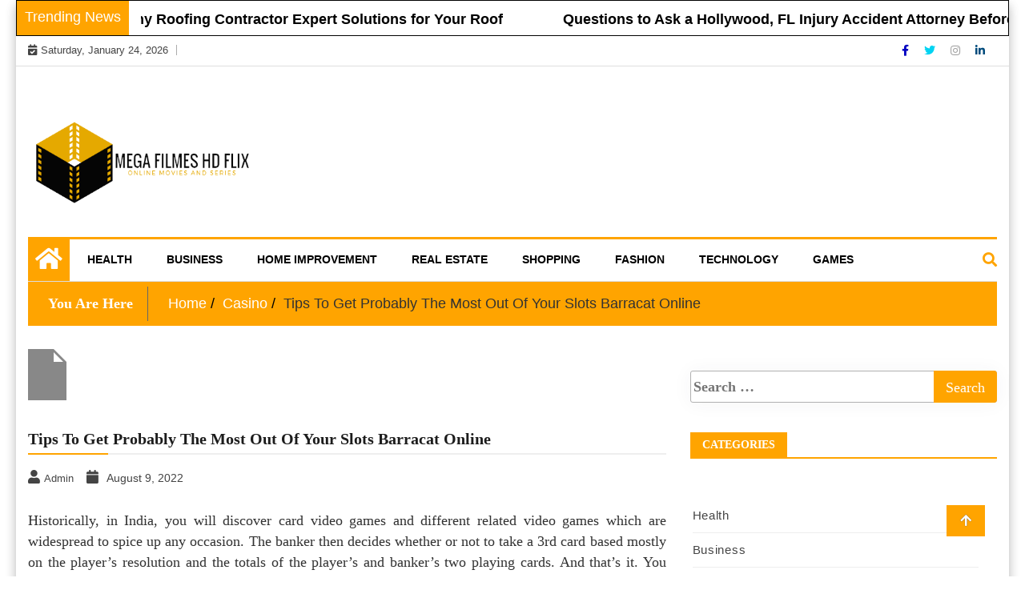

--- FILE ---
content_type: text/html; charset=UTF-8
request_url: https://megafilmeshdflix.net/tips-to-get-probably-the-most-out-of-your-slots-barracat-online/
body_size: 10372
content:
<!doctype html>
<html lang="en-US">
<head>
	<meta charset="UTF-8">
	<meta name="viewport" content="width=device-width, initial-scale=1">
	<link rel="profile" href="http://gmpg.org/xfn/11">

	<title>Tips To Get Probably The Most Out Of Your Slots Barracat Online &#8211; Mega Filmes HD Flix</title>
<meta name='robots' content='max-image-preview:large' />
<link rel="alternate" type="application/rss+xml" title="Mega Filmes HD Flix &raquo; Feed" href="https://megafilmeshdflix.net/feed/" />
<link rel="alternate" title="oEmbed (JSON)" type="application/json+oembed" href="https://megafilmeshdflix.net/wp-json/oembed/1.0/embed?url=https%3A%2F%2Fmegafilmeshdflix.net%2Ftips-to-get-probably-the-most-out-of-your-slots-barracat-online%2F" />
<link rel="alternate" title="oEmbed (XML)" type="text/xml+oembed" href="https://megafilmeshdflix.net/wp-json/oembed/1.0/embed?url=https%3A%2F%2Fmegafilmeshdflix.net%2Ftips-to-get-probably-the-most-out-of-your-slots-barracat-online%2F&#038;format=xml" />
<style id='wp-img-auto-sizes-contain-inline-css' type='text/css'>
img:is([sizes=auto i],[sizes^="auto," i]){contain-intrinsic-size:3000px 1500px}
/*# sourceURL=wp-img-auto-sizes-contain-inline-css */
</style>

<style id='wp-emoji-styles-inline-css' type='text/css'>

	img.wp-smiley, img.emoji {
		display: inline !important;
		border: none !important;
		box-shadow: none !important;
		height: 1em !important;
		width: 1em !important;
		margin: 0 0.07em !important;
		vertical-align: -0.1em !important;
		background: none !important;
		padding: 0 !important;
	}
/*# sourceURL=wp-emoji-styles-inline-css */
</style>
<link rel='stylesheet' id='wp-block-library-css' href='https://megafilmeshdflix.net/wp-includes/css/dist/block-library/style.min.css?ver=6.9' type='text/css' media='all' />
<style id='global-styles-inline-css' type='text/css'>
:root{--wp--preset--aspect-ratio--square: 1;--wp--preset--aspect-ratio--4-3: 4/3;--wp--preset--aspect-ratio--3-4: 3/4;--wp--preset--aspect-ratio--3-2: 3/2;--wp--preset--aspect-ratio--2-3: 2/3;--wp--preset--aspect-ratio--16-9: 16/9;--wp--preset--aspect-ratio--9-16: 9/16;--wp--preset--color--black: #000000;--wp--preset--color--cyan-bluish-gray: #abb8c3;--wp--preset--color--white: #ffffff;--wp--preset--color--pale-pink: #f78da7;--wp--preset--color--vivid-red: #cf2e2e;--wp--preset--color--luminous-vivid-orange: #ff6900;--wp--preset--color--luminous-vivid-amber: #fcb900;--wp--preset--color--light-green-cyan: #7bdcb5;--wp--preset--color--vivid-green-cyan: #00d084;--wp--preset--color--pale-cyan-blue: #8ed1fc;--wp--preset--color--vivid-cyan-blue: #0693e3;--wp--preset--color--vivid-purple: #9b51e0;--wp--preset--gradient--vivid-cyan-blue-to-vivid-purple: linear-gradient(135deg,rgb(6,147,227) 0%,rgb(155,81,224) 100%);--wp--preset--gradient--light-green-cyan-to-vivid-green-cyan: linear-gradient(135deg,rgb(122,220,180) 0%,rgb(0,208,130) 100%);--wp--preset--gradient--luminous-vivid-amber-to-luminous-vivid-orange: linear-gradient(135deg,rgb(252,185,0) 0%,rgb(255,105,0) 100%);--wp--preset--gradient--luminous-vivid-orange-to-vivid-red: linear-gradient(135deg,rgb(255,105,0) 0%,rgb(207,46,46) 100%);--wp--preset--gradient--very-light-gray-to-cyan-bluish-gray: linear-gradient(135deg,rgb(238,238,238) 0%,rgb(169,184,195) 100%);--wp--preset--gradient--cool-to-warm-spectrum: linear-gradient(135deg,rgb(74,234,220) 0%,rgb(151,120,209) 20%,rgb(207,42,186) 40%,rgb(238,44,130) 60%,rgb(251,105,98) 80%,rgb(254,248,76) 100%);--wp--preset--gradient--blush-light-purple: linear-gradient(135deg,rgb(255,206,236) 0%,rgb(152,150,240) 100%);--wp--preset--gradient--blush-bordeaux: linear-gradient(135deg,rgb(254,205,165) 0%,rgb(254,45,45) 50%,rgb(107,0,62) 100%);--wp--preset--gradient--luminous-dusk: linear-gradient(135deg,rgb(255,203,112) 0%,rgb(199,81,192) 50%,rgb(65,88,208) 100%);--wp--preset--gradient--pale-ocean: linear-gradient(135deg,rgb(255,245,203) 0%,rgb(182,227,212) 50%,rgb(51,167,181) 100%);--wp--preset--gradient--electric-grass: linear-gradient(135deg,rgb(202,248,128) 0%,rgb(113,206,126) 100%);--wp--preset--gradient--midnight: linear-gradient(135deg,rgb(2,3,129) 0%,rgb(40,116,252) 100%);--wp--preset--font-size--small: 13px;--wp--preset--font-size--medium: 20px;--wp--preset--font-size--large: 36px;--wp--preset--font-size--x-large: 42px;--wp--preset--spacing--20: 0.44rem;--wp--preset--spacing--30: 0.67rem;--wp--preset--spacing--40: 1rem;--wp--preset--spacing--50: 1.5rem;--wp--preset--spacing--60: 2.25rem;--wp--preset--spacing--70: 3.38rem;--wp--preset--spacing--80: 5.06rem;--wp--preset--shadow--natural: 6px 6px 9px rgba(0, 0, 0, 0.2);--wp--preset--shadow--deep: 12px 12px 50px rgba(0, 0, 0, 0.4);--wp--preset--shadow--sharp: 6px 6px 0px rgba(0, 0, 0, 0.2);--wp--preset--shadow--outlined: 6px 6px 0px -3px rgb(255, 255, 255), 6px 6px rgb(0, 0, 0);--wp--preset--shadow--crisp: 6px 6px 0px rgb(0, 0, 0);}:where(.is-layout-flex){gap: 0.5em;}:where(.is-layout-grid){gap: 0.5em;}body .is-layout-flex{display: flex;}.is-layout-flex{flex-wrap: wrap;align-items: center;}.is-layout-flex > :is(*, div){margin: 0;}body .is-layout-grid{display: grid;}.is-layout-grid > :is(*, div){margin: 0;}:where(.wp-block-columns.is-layout-flex){gap: 2em;}:where(.wp-block-columns.is-layout-grid){gap: 2em;}:where(.wp-block-post-template.is-layout-flex){gap: 1.25em;}:where(.wp-block-post-template.is-layout-grid){gap: 1.25em;}.has-black-color{color: var(--wp--preset--color--black) !important;}.has-cyan-bluish-gray-color{color: var(--wp--preset--color--cyan-bluish-gray) !important;}.has-white-color{color: var(--wp--preset--color--white) !important;}.has-pale-pink-color{color: var(--wp--preset--color--pale-pink) !important;}.has-vivid-red-color{color: var(--wp--preset--color--vivid-red) !important;}.has-luminous-vivid-orange-color{color: var(--wp--preset--color--luminous-vivid-orange) !important;}.has-luminous-vivid-amber-color{color: var(--wp--preset--color--luminous-vivid-amber) !important;}.has-light-green-cyan-color{color: var(--wp--preset--color--light-green-cyan) !important;}.has-vivid-green-cyan-color{color: var(--wp--preset--color--vivid-green-cyan) !important;}.has-pale-cyan-blue-color{color: var(--wp--preset--color--pale-cyan-blue) !important;}.has-vivid-cyan-blue-color{color: var(--wp--preset--color--vivid-cyan-blue) !important;}.has-vivid-purple-color{color: var(--wp--preset--color--vivid-purple) !important;}.has-black-background-color{background-color: var(--wp--preset--color--black) !important;}.has-cyan-bluish-gray-background-color{background-color: var(--wp--preset--color--cyan-bluish-gray) !important;}.has-white-background-color{background-color: var(--wp--preset--color--white) !important;}.has-pale-pink-background-color{background-color: var(--wp--preset--color--pale-pink) !important;}.has-vivid-red-background-color{background-color: var(--wp--preset--color--vivid-red) !important;}.has-luminous-vivid-orange-background-color{background-color: var(--wp--preset--color--luminous-vivid-orange) !important;}.has-luminous-vivid-amber-background-color{background-color: var(--wp--preset--color--luminous-vivid-amber) !important;}.has-light-green-cyan-background-color{background-color: var(--wp--preset--color--light-green-cyan) !important;}.has-vivid-green-cyan-background-color{background-color: var(--wp--preset--color--vivid-green-cyan) !important;}.has-pale-cyan-blue-background-color{background-color: var(--wp--preset--color--pale-cyan-blue) !important;}.has-vivid-cyan-blue-background-color{background-color: var(--wp--preset--color--vivid-cyan-blue) !important;}.has-vivid-purple-background-color{background-color: var(--wp--preset--color--vivid-purple) !important;}.has-black-border-color{border-color: var(--wp--preset--color--black) !important;}.has-cyan-bluish-gray-border-color{border-color: var(--wp--preset--color--cyan-bluish-gray) !important;}.has-white-border-color{border-color: var(--wp--preset--color--white) !important;}.has-pale-pink-border-color{border-color: var(--wp--preset--color--pale-pink) !important;}.has-vivid-red-border-color{border-color: var(--wp--preset--color--vivid-red) !important;}.has-luminous-vivid-orange-border-color{border-color: var(--wp--preset--color--luminous-vivid-orange) !important;}.has-luminous-vivid-amber-border-color{border-color: var(--wp--preset--color--luminous-vivid-amber) !important;}.has-light-green-cyan-border-color{border-color: var(--wp--preset--color--light-green-cyan) !important;}.has-vivid-green-cyan-border-color{border-color: var(--wp--preset--color--vivid-green-cyan) !important;}.has-pale-cyan-blue-border-color{border-color: var(--wp--preset--color--pale-cyan-blue) !important;}.has-vivid-cyan-blue-border-color{border-color: var(--wp--preset--color--vivid-cyan-blue) !important;}.has-vivid-purple-border-color{border-color: var(--wp--preset--color--vivid-purple) !important;}.has-vivid-cyan-blue-to-vivid-purple-gradient-background{background: var(--wp--preset--gradient--vivid-cyan-blue-to-vivid-purple) !important;}.has-light-green-cyan-to-vivid-green-cyan-gradient-background{background: var(--wp--preset--gradient--light-green-cyan-to-vivid-green-cyan) !important;}.has-luminous-vivid-amber-to-luminous-vivid-orange-gradient-background{background: var(--wp--preset--gradient--luminous-vivid-amber-to-luminous-vivid-orange) !important;}.has-luminous-vivid-orange-to-vivid-red-gradient-background{background: var(--wp--preset--gradient--luminous-vivid-orange-to-vivid-red) !important;}.has-very-light-gray-to-cyan-bluish-gray-gradient-background{background: var(--wp--preset--gradient--very-light-gray-to-cyan-bluish-gray) !important;}.has-cool-to-warm-spectrum-gradient-background{background: var(--wp--preset--gradient--cool-to-warm-spectrum) !important;}.has-blush-light-purple-gradient-background{background: var(--wp--preset--gradient--blush-light-purple) !important;}.has-blush-bordeaux-gradient-background{background: var(--wp--preset--gradient--blush-bordeaux) !important;}.has-luminous-dusk-gradient-background{background: var(--wp--preset--gradient--luminous-dusk) !important;}.has-pale-ocean-gradient-background{background: var(--wp--preset--gradient--pale-ocean) !important;}.has-electric-grass-gradient-background{background: var(--wp--preset--gradient--electric-grass) !important;}.has-midnight-gradient-background{background: var(--wp--preset--gradient--midnight) !important;}.has-small-font-size{font-size: var(--wp--preset--font-size--small) !important;}.has-medium-font-size{font-size: var(--wp--preset--font-size--medium) !important;}.has-large-font-size{font-size: var(--wp--preset--font-size--large) !important;}.has-x-large-font-size{font-size: var(--wp--preset--font-size--x-large) !important;}
/*# sourceURL=global-styles-inline-css */
</style>

<style id='classic-theme-styles-inline-css' type='text/css'>
/*! This file is auto-generated */
.wp-block-button__link{color:#fff;background-color:#32373c;border-radius:9999px;box-shadow:none;text-decoration:none;padding:calc(.667em + 2px) calc(1.333em + 2px);font-size:1.125em}.wp-block-file__button{background:#32373c;color:#fff;text-decoration:none}
/*# sourceURL=/wp-includes/css/classic-themes.min.css */
</style>
<link rel='stylesheet' id='special-news-style-css' href='https://megafilmeshdflix.net/wp-content/themes/ample-magazine/style.css?ver=0.2.7' type='text/css' media='all' />
<link rel='stylesheet' id='fontawesome-css' href='https://megafilmeshdflix.net/wp-content/themes/ample-magazine/assets/fontawesome/css/all.min.css?ver=6.9' type='text/css' media='all' />
<link rel='stylesheet' id='bootstrap-css' href='https://megafilmeshdflix.net/wp-content/themes/ample-magazine/assets/css/bootstrap.min.css?ver=6.9' type='text/css' media='all' />
<link rel='stylesheet' id='animate-css' href='https://megafilmeshdflix.net/wp-content/themes/ample-magazine/assets/css/animate.css?ver=6.9' type='text/css' media='all' />
<link rel='stylesheet' id='owl-carousel-css' href='https://megafilmeshdflix.net/wp-content/themes/ample-magazine/assets/css/owl.carousel.min.css?ver=6.9' type='text/css' media='all' />
<link rel='stylesheet' id='owl-theme-default-css' href='https://megafilmeshdflix.net/wp-content/themes/ample-magazine/assets/css/owl.theme.default.min.css?ver=6.9' type='text/css' media='all' />
<link rel='stylesheet' id='ample-magazine-blocks-css' href='https://megafilmeshdflix.net/wp-content/themes/ample-magazine/assets/css/blocks.min.css?ver=6.9' type='text/css' media='all' />
<link rel='stylesheet' id='acme-marquee-css' href='https://megafilmeshdflix.net/wp-content/themes/ample-magazine/assets/css/acme-marquee.css?ver=6.9' type='text/css' media='all' />
<link rel='stylesheet' id='slick-css' href='https://megafilmeshdflix.net/wp-content/themes/ample-magazine/assets/slick/slick.css?ver=6.9' type='text/css' media='all' />
<link rel='stylesheet' id='slick-theme-css' href='https://megafilmeshdflix.net/wp-content/themes/ample-magazine/assets/slick/slick-theme.css?ver=6.9' type='text/css' media='all' />
<link rel='stylesheet' id='ample-magazine-style-css' href='https://megafilmeshdflix.net/wp-content/themes/special-news/style.css?ver=6.9' type='text/css' media='all' />
<style id='ample-magazine-style-inline-css' type='text/css'>
.breaking-bar{
         background-color: #000;}
    .footer{
         background-color: #444;}
    .top-menu li a:hover, a.continue-link, .ample-block-style .post-title a:hover, .nav-links a, a#search{
    
           color: #ffa400!important;}
    ul.navbar-nav >li:hover>a:before, ul.navbar-nav >li.active>a:before, .head-title, .head-title > span, .color-orange a.post-cat, .color-blue .head-title > span, .color-blue a.post-cat, nav.breadcrumb-trail.breadcrumbs {
         border-color: #ffa400!important;}
    .head-title > span:after{
         border-color: #ffa400 rgba(0, 0, 0, 0) rgba(0, 0, 0, 0) rgba(0, 0, 0, 0)!important;}
    .next-page .navigation li.active a,.next-page .navigation li a:hover
    
 {
    
           background-color: #ffa400;}
           
    .head-title,li.current-menu-item > a
    
   {
    
           border-bottom: 2px solid#ffa400!important;}
           
    .main-menu >.container > .row
    
   {
    
          border-top:  3px solid#ffa400!important;}
           
     
    
     {

       border-top:  5px solid#ffa400!important;}
           
     .tagname:after,h3.breaking-title:after
    
     {

       border-left-color:  #ffa400!important;}
           
    .acme-news-ticker-label, div#cwp-breadcrumbs :before, span.page-numbers.current,.tagname, .ample-post-format, .owl-carousel.owl-theme.breaking-slide .owl-nav > div, .breaking-title,  a.scrollup,  .nav>li>a:focus,.nav>li>a:hover,  .owl-theme.owl-carousel .owl-dots .owl-dot.active span, li.home-buttom.navbar-nav, .simple-marquee-container .marquee-sibling, .main-slider.owl-theme .owl-nav > div:hover, .color-red .owl-carousel.owl-theme .owl-nav > div:hover,.navbar-toggle, .comment-form .submit, h2.entry-title:before, .trending-title,.owl-carousel.owl-theme.trending-slide .owl-nav > div,  input.search-submit, .head-title > span, .color-orange a.post-cat, .color-blue .head-title > span, .color-blue a.post-cat, nav.breadcrumb-trail.breadcrumbs{
           background: #ffa400!important;}
           
    .copyright {
           background: #000;}
           
    
/*# sourceURL=ample-magazine-style-inline-css */
</style>
<link rel='stylesheet' id='ample-magazine-media-responsive-css' href='https://megafilmeshdflix.net/wp-content/themes/ample-magazine/assets/css/media-responsive.css?ver=6.9' type='text/css' media='all' />
<script type="text/javascript" src="https://megafilmeshdflix.net/wp-includes/js/jquery/jquery.min.js?ver=3.7.1" id="jquery-core-js"></script>
<script type="text/javascript" src="https://megafilmeshdflix.net/wp-includes/js/jquery/jquery-migrate.min.js?ver=3.4.1" id="jquery-migrate-js"></script>
<script type="text/javascript" src="https://megafilmeshdflix.net/wp-content/themes/ample-magazine/assets/js/marquee.js?ver=4.5.0" id="marquee-js"></script>
<script type="text/javascript" src="https://megafilmeshdflix.net/wp-content/themes/ample-magazine/assets/js/theia-sticky-sidebar.js?ver=4.5.0" id="theia-sticky-sidebar-js"></script>
<link rel="https://api.w.org/" href="https://megafilmeshdflix.net/wp-json/" /><link rel="alternate" title="JSON" type="application/json" href="https://megafilmeshdflix.net/wp-json/wp/v2/posts/505" /><link rel="EditURI" type="application/rsd+xml" title="RSD" href="https://megafilmeshdflix.net/xmlrpc.php?rsd" />
<meta name="generator" content="WordPress 6.9" />
<link rel="canonical" href="https://megafilmeshdflix.net/tips-to-get-probably-the-most-out-of-your-slots-barracat-online/" />
<link rel='shortlink' href='https://megafilmeshdflix.net/?p=505' />
		<style type="text/css">
						.site-title,
			.site-description {
				position: absolute;
				clip: rect(1px, 1px, 1px, 1px);
			}
					</style>
		<link rel="icon" href="https://megafilmeshdflix.net/wp-content/uploads/2023/05/cropped-movie-removebg-preview-32x32.png" sizes="32x32" />
<link rel="icon" href="https://megafilmeshdflix.net/wp-content/uploads/2023/05/cropped-movie-removebg-preview-192x192.png" sizes="192x192" />
<link rel="apple-touch-icon" href="https://megafilmeshdflix.net/wp-content/uploads/2023/05/cropped-movie-removebg-preview-180x180.png" />
<meta name="msapplication-TileImage" content="https://megafilmeshdflix.net/wp-content/uploads/2023/05/cropped-movie-removebg-preview-270x270.png" />
		<style type="text/css" id="wp-custom-css">
			.site-info{display:none}
		</style>
		</head>

<body class="wp-singular post-template-default single single-post postid-505 single-format-standard wp-custom-logo wp-theme-ample-magazine wp-child-theme-special-news at-sticky-sidebar right-sidebar"itemscope itemtype="http://schema.org/WebPage" >
    <div class="box">
    <div class="wraper">

<div id="page" class="site">

    <a class="skip-link screen-reader-text" href="#content">Skip to content</a>
    <a href="#" class="scrollup"><i class="fa fa-arrow-up" aria-hidden="true"></i></a>
<div class="wraper">

    
                     <div class="acme-news-ticker">

        <div class="acme-news-ticker-label">   Trending News</div>

        <div class="acme-news-ticker-box">

            <ul class="my-news-ticker">
              

                <li>


                                              <div class="ample-magazine-ticker-item">
                                                <div class="ample-magazine-ticker-link" ><span class="ticker-image rounded-circle" style="background-image: url(https://megafilmeshdflix.net/wp-content/uploads/2025/03/20-61.jpg );"></span>
                                                <span class="news-ticker-title"> <a href="https://megafilmeshdflix.net/murphy-roofing-contractor-expert-solutions-for-your-roof/">Murphy Roofing Contractor Expert Solutions for Your Roof</a></span></div
                                                </div>
                </li>

               

                <li>


                                              <div class="ample-magazine-ticker-item">
                                                <div class="ample-magazine-ticker-link" ><span class="ticker-image rounded-circle" style="background-image: url( );"></span>
                                                <span class="news-ticker-title"> <a href="https://megafilmeshdflix.net/questions-to-ask-a-hollywood-fl-injury-accident-attorney-before-hiring/">Questions to Ask a Hollywood, FL Injury Accident Attorney Before Hiring</a></span></div
                                                </div>
                </li>

               

                <li>


                                              <div class="ample-magazine-ticker-item">
                                                <div class="ample-magazine-ticker-link" ><span class="ticker-image rounded-circle" style="background-image: url(https://megafilmeshdflix.net/wp-content/uploads/2024/11/istockphoto-1226341299-612x612-3.jpg );"></span>
                                                <span class="news-ticker-title"> <a href="https://megafilmeshdflix.net/winning-streaks-begin-with-winbuzz-slot-machines/">Winning Streaks Begin with Winbuzz Slot Machines</a></span></div
                                                </div>
                </li>

               

                <li>


                                              <div class="ample-magazine-ticker-item">
                                                <div class="ample-magazine-ticker-link" ><span class="ticker-image rounded-circle" style="background-image: url(https://megafilmeshdflix.net/wp-content/uploads/2024/11/istockphoto-2158444883-640x640-3.jpg );"></span>
                                                <span class="news-ticker-title"> <a href="https://megafilmeshdflix.net/tips-for-high-stakes-success-using-yolo247-features/">Tips for High-Stakes Success Using Yolo247 Features</a></span></div
                                                </div>
                </li>

               

                <li>


                                              <div class="ample-magazine-ticker-item">
                                                <div class="ample-magazine-ticker-link" ><span class="ticker-image rounded-circle" style="background-image: url(https://megafilmeshdflix.net/wp-content/uploads/2024/11/istockphoto-1945088475-640x640-3.jpg );"></span>
                                                <span class="news-ticker-title"> <a href="https://megafilmeshdflix.net/strategies-to-master-fastwin-casino-games/">Strategies to Master Fastwin Casino Games</a></span></div
                                                </div>
                </li>

               
            </ul>

        </div>


    </div>











	                     <div class="ample-40"></div>




                
<div class="header-background">

    <div id="header-bar" class="header-bar">
        <div class="container">

            <div class="row">
                <div class="col-md-8 col-sm-8 col-xs-12">
                    <div class="current-date">
                        <i class="fa fa-calendar-check-o"></i>Saturday, January 24, 2026                    </div>

	                    
                </div><!--/ Top bar left end -->
<div class="col-md-4 col-sm-4 col-xs-12 top-social text-right">
                    <ul class="menu-design">
                        <li>
                                                        <a target="_blank" class='fb' title="Facebook" href="#">
                                <span class="social-icon"><i class="fab fa-facebook-f"></i></span>
                            </a>
                                    <a target="_blank" class='tw' title="Twitter" href="#">
                                <span class="social-icon"><i class="fab fa-twitter"></i></span>
                            </a>
                                <a target="_blank" class="goggle" title="Instagram" href="#">
                                <span class="social-icon"><i class="fab fa-instagram"></i></span>
                            </a>
            <a target="_blank" class='linkdin' title="Linkedin" href="#">
                                <span class="social-icon"><i class="fab fa-linkedin-in"></i></span>
                            </a>

                            
                        </li>
                    </ul><!-- Ul end -->
        

</div><!--/ Top social col end -->
            </div><!--/ Content row end -->
        </div><!--/ Container end -->
    </div><!--/ Topbar end -->

    <!-- Header start -->
    <header id="header" class="header"  style="background-image: url();">
        <div class="container">
            <div class="row">
                <div class="col-xs-12 col-sm-3 col-md-3">

                    <div class="site-branding">
                                                    <a class="navbar-brand" href="https://megafilmeshdflix.net/">
                                <a href="https://megafilmeshdflix.net/" class="custom-logo-link" rel="home"><img width="406" height="193" src="https://megafilmeshdflix.net/wp-content/uploads/2023/05/movie-removebg-preview.png" class="custom-logo" alt="Mega Filmes HD Flix" decoding="async" fetchpriority="high" srcset="https://megafilmeshdflix.net/wp-content/uploads/2023/05/movie-removebg-preview.png 406w, https://megafilmeshdflix.net/wp-content/uploads/2023/05/movie-removebg-preview-300x143.png 300w, https://megafilmeshdflix.net/wp-content/uploads/2023/05/movie-removebg-preview-233x111.png 233w, https://megafilmeshdflix.net/wp-content/uploads/2023/05/movie-removebg-preview-230x109.png 230w, https://megafilmeshdflix.net/wp-content/uploads/2023/05/movie-removebg-preview-360x171.png 360w, https://megafilmeshdflix.net/wp-content/uploads/2023/05/movie-removebg-preview-100x48.png 100w" sizes="(max-width: 406px) 100vw, 406px" /></a>                            </a>
                                                    <h1 class="site-title">
                                <a href="https://megafilmeshdflix.net/" rel="home">Mega Filmes HD Flix</a>
                            </h1>
                                                        <p class="site-description">Online Movies and Series</p>
                                                </div><!-- .site-branding -->

                </div><!-- logo col end -->

                <div class="col-xs-12 col-sm-9 col-md-9 header-right">
                    <div class="ad-banner pull-right">
                                            </div>
                </div><!-- header right end -->
            </div><!-- Row end -->
        </div><!-- Logo and banner area end -->
    </header><!--/ Header end -->
    <div id="menu-primary" class="main-menu clearfix">
        <div class="container">
            <div class="row">
                <nav class="site-navigation navigation">
                    <div class="site-nav-inner pull-left">
                        <button type="button" class="navbar-toggle" data-toggle="collapse" data-target=".navbar-collapse">
                            <span class="sr-only">Toggle navigation</span>
                            <i class="fas fa-align-justify"></i>
                        </button>

                        <div class="collapse navbar-collapse navbar-responsive-collapse" itemtype="https://schema.org/SiteNavigationElement" itemscope="itemscope">
                            <li class="home-buttom navbar-nav"><a href="https://megafilmeshdflix.net/">
                                    <i class="fa fa-home"></i> </a></li>
	                        <ul id="menu-primary" class="nav navbar-nav"><li id="menu-item-251" class="menu-item menu-item-type-taxonomy menu-item-object-category first-menu menu-item-251"><a href="https://megafilmeshdflix.net/category/health/">Health</a></li>
<li id="menu-item-252" class="menu-item menu-item-type-taxonomy menu-item-object-category menu-item-252"><a href="https://megafilmeshdflix.net/category/business/">Business</a></li>
<li id="menu-item-253" class="menu-item menu-item-type-taxonomy menu-item-object-category menu-item-253"><a href="https://megafilmeshdflix.net/category/home-improvement/">Home Improvement</a></li>
<li id="menu-item-254" class="menu-item menu-item-type-taxonomy menu-item-object-category menu-item-254"><a href="https://megafilmeshdflix.net/category/real-estate/">Real Estate</a></li>
<li id="menu-item-255" class="menu-item menu-item-type-taxonomy menu-item-object-category menu-item-255"><a href="https://megafilmeshdflix.net/category/shopping/">Shopping</a></li>
<li id="menu-item-256" class="menu-item menu-item-type-taxonomy menu-item-object-category menu-item-256"><a href="https://megafilmeshdflix.net/category/fashion/">Fashion</a></li>
<li id="menu-item-257" class="menu-item menu-item-type-taxonomy menu-item-object-category menu-item-257"><a href="https://megafilmeshdflix.net/category/technology/">Technology</a></li>
<li id="menu-item-258" class="menu-item menu-item-type-taxonomy menu-item-object-category last-menu menu-item-258"><a href="https://megafilmeshdflix.net/category/games/">Games</a></li>
</ul>
                        </div><!--/ Collapse end -->

                    </div><!-- Site Navbar inner end -->
                </nav><!--/ Navigation end -->

                <div class="nav-search">
                    <a href="#" id="search"><i class="fa fa-search"></i></a>
                </div><!-- Search end -->

                <div class="search-block" style="display: none;">
                    <form role="search" method="get" class="search-form" action="https://megafilmeshdflix.net/">
				<label>
					<span class="screen-reader-text">Search for:</span>
					<input type="search" class="search-field" placeholder="Search &hellip;" value="" name="s" />
				</label>
				<input type="submit" class="search-submit" value="Search" />
			</form>                    <a href="#" class="search-close">&times;</a>
                </div><!-- Site search end -->

            </div><!--/ Row end -->
        </div><!--/ Container end -->

    </div><!-- Menu wrapper end -->

               </div>
            





		<div class="page-title">
			<div class="container">


						<div class="bread">
						     <nav role="navigation" aria-label="Breadcrumbs" class="breadcrumb-trail breadcrumbs" itemprop="breadcrumb"><h2 class="trail-browse">You Are Here</h2><ul class="trail-items" itemscope itemtype="http://schema.org/BreadcrumbList"><meta name="numberOfItems" content="3" /><meta name="itemListOrder" content="Ascending" /><li itemprop="itemListElement" itemscope itemtype="http://schema.org/ListItem" class="trail-item trail-begin"><a href="https://megafilmeshdflix.net/" rel="home" itemprop="item"><span itemprop="name">Home</span></a><meta itemprop="position" content="1" /></li><li itemprop="itemListElement" itemscope itemtype="http://schema.org/ListItem" class="trail-item"><a href="https://megafilmeshdflix.net/category/casino/" itemprop="item"><span itemprop="name">Casino</span></a><meta itemprop="position" content="2" /></li><li itemprop="itemListElement" itemscope itemtype="http://schema.org/ListItem" class="trail-item trail-end"><span itemprop="item"><span itemprop="name">Tips To Get Probably The Most Out Of Your Slots Barracat Online</span></span><meta itemprop="position" content="3" /></li></ul></nav>						</div>


			</div><!-- Container end -->
		</div><!-- Page title end -->
<div id="content">
		<section class="block-wrapper">
			<div class="container">
				<div class="row">
					
					<div id="primary" class="col-lg-8 col-md-12">

						<main id="main" class="site-main">


							
<article id="post-505" class="post-505 post type-post status-publish format-standard has-post-thumbnail hentry category-casino tag-slot">





    <div class="single-post">
                <div class="post-media post-featured-image">
                            <a href="https://megafilmeshdflix.net/tips-to-get-probably-the-most-out-of-your-slots-barracat-online/"><img class="img-responsive" src="https://megafilmeshdflix.net/wp-includes/images/media/default.svg" alt="Tips To Get Probably The Most Out Of Your Slots Barracat Online"/></a>

                    </div>
        
        <div class="post-title-area">

            <h2 class="post-title">
                <h2 class="entry-title">Tips To Get Probably The Most Out Of Your Slots Barracat Online</h2>            </h2>
            <div class="post-meta">
                                <div class="entry-meta">
                    <span class="byline"> <span class="author vcard no-avatar"><a class="url fn n" href="https://megafilmeshdflix.net/author/admin/"><i class="fa fa-user"></i><span class='author-name'>admin</span></a></span></span><span class="posted-on"><a href="https://megafilmeshdflix.net/tips-to-get-probably-the-most-out-of-your-slots-barracat-online/" rel="bookmark"><i class="fa fa-calendar" aria-hidden="true"></i>
<time class="entry-date published updated" datetime="2022-08-09T09:33:06+00:00">August 9, 2022</time></a></span>                </div><!-- .entry-meta -->
                            </div>
        </div><!-- Post title end -->

        <div class="ample-content-area">
            <div class="entry-content">
                <p style="text-align: justify;">Historically, in India, you will discover card video games and different related video games which are widespread to spice up any occasion. The banker then decides whether or not to take a 3rd card based mostly on the player&#8217;s resolution and the totals of the player&#8217;s and banker&#8217;s two playing cards. And that&#8217;s it. You place your chips within the required section, and the vendor performs out the hand for you. Observe us on Twitter and get free chips! Some casinos even modify a few free video games or free spins to encourage gamers to play paid variations later. For those who signal up for Crimson Canine On line casino and enter the bonus code NEWBANDITS, you&#8217;ll be able to declare a 200% online casino welcome bonus that additionally rewards you with forty free spins.</p>
<p style="text-align: justify;">For people who choose they will obtain the online casino software program onto their mobiles to start out enjoying. We&#8217;re additionally offering you intricate details about the various methods and betting techniques you should utilize to hone your abilities. Paroli can also be one of the crucial and most popular betting programs accessible for Baccarat. Baccarat is well-known for its low home edge. The home edge is about identical in each video game, whereas in blackjack, you must work for that home edge by studying primary techniques and making the right calls. Not having to work out what to do subsequent means you don&#8217;t should work in your cash, do you have to make revenue.</p>
<p style="text-align: justify;">Due to bans, land-based did mostly halls not work. The place I discover is one of the best baccarat online casinos. To excite gamers much more, there are variations of Dwell Baccarat that may be performed with actual sellers in actual time. As a substitute, all the time, guess on the participant or the banker, the place the percentages are 1.17% and 1.36% in opposition to you, respectively. In baccarat, you merely determine when to guess on the participant, the banker, or a tie. To reduce your threat in baccarat, keep away from betting on a tie. The French king, Louis XIV, banned all sorts of playing video games, and in some way, Baccarat survived. Though the game&#8217;s origin is unsure, the primary written descriptions of it date from the nineteenth century, when it was <a href='https://tbs.itera.ac.id/.well-known/'><strong>situs slot gacor</strong></a> notably fashionable amongst the French aristocracy.</p>
            </div><!-- Share items end -->

            <span class="cat-links"><a class="at-cat-name-6" href="https://megafilmeshdflix.net/category/casino/"  rel="category tag">Casino</a> 
        </div><!-- ample-content end -->
    </div><!-- Single post end -->
    

</article><!-- #post-505 -->





	<nav class="navigation post-navigation" aria-label="Posts">
		<h2 class="screen-reader-text">Post navigation</h2>
		<div class="nav-links"><div class="nav-previous"><a href="https://megafilmeshdflix.net/life-saving-tips-on-online-casino/" rel="prev">Life-Saving Tips on Online Casino</a></div><div class="nav-next"><a href="https://megafilmeshdflix.net/the-brand-new-angle-on-online-casino-launched/" rel="next">The Brand New Angle On Online Casino Launched</a></div></div>
	</nav>
						</main><!-- #main -->

					</div><!-- Content Col end -->

					<div id="secondary" class="col-lg-4 col-md-12">
						<div class="sidebar sidebar-right">
                            
<aside id="secondary" class="widget-area">
	<section id="search-2" class="widget widget_search"><form role="search" method="get" class="search-form" action="https://megafilmeshdflix.net/">
				<label>
					<span class="screen-reader-text">Search for:</span>
					<input type="search" class="search-field" placeholder="Search &hellip;" value="" name="s" />
				</label>
				<input type="submit" class="search-submit" value="Search" />
			</form></section><section id="nav_menu-2" class="widget widget_nav_menu"><h3 class="head-title"><span>Categories</span></h3><div class="menu-primary-container"><ul id="menu-primary-1" class="menu"><li class="menu-item menu-item-type-taxonomy menu-item-object-category first-menu menu-item-251"><a href="https://megafilmeshdflix.net/category/health/">Health</a></li>
<li class="menu-item menu-item-type-taxonomy menu-item-object-category menu-item-252"><a href="https://megafilmeshdflix.net/category/business/">Business</a></li>
<li class="menu-item menu-item-type-taxonomy menu-item-object-category menu-item-253"><a href="https://megafilmeshdflix.net/category/home-improvement/">Home Improvement</a></li>
<li class="menu-item menu-item-type-taxonomy menu-item-object-category menu-item-254"><a href="https://megafilmeshdflix.net/category/real-estate/">Real Estate</a></li>
<li class="menu-item menu-item-type-taxonomy menu-item-object-category menu-item-255"><a href="https://megafilmeshdflix.net/category/shopping/">Shopping</a></li>
<li class="menu-item menu-item-type-taxonomy menu-item-object-category menu-item-256"><a href="https://megafilmeshdflix.net/category/fashion/">Fashion</a></li>
<li class="menu-item menu-item-type-taxonomy menu-item-object-category menu-item-257"><a href="https://megafilmeshdflix.net/category/technology/">Technology</a></li>
<li class="menu-item menu-item-type-taxonomy menu-item-object-category last-menu menu-item-258"><a href="https://megafilmeshdflix.net/category/games/">Games</a></li>
</ul></div></section>
		<section id="recent-posts-2" class="widget widget_recent_entries">
		<h3 class="head-title"><span>Recent Posts</span></h3>
		<ul>
											<li>
					<a href="https://megafilmeshdflix.net/the-roottrees-are-dead-merch-your-ultimate-guide-to-authentic-products/">The Roottrees Are Dead Merch: Your Ultimate Guide to Authentic Products</a>
									</li>
											<li>
					<a href="https://megafilmeshdflix.net/discovering-the-allure-of-in-stars-and-time-official-shop-a-must-read/">Discovering the Allure of In Stars And Time Official Shop: A Must-Read</a>
									</li>
											<li>
					<a href="https://megafilmeshdflix.net/trusted-reddit-upvote-platform-upvote-sh/">Trusted Reddit Upvote Platform Upvote.sh</a>
									</li>
											<li>
					<a href="https://megafilmeshdflix.net/exclusive-insights-the-story-behind-mixwells-official-store/">Exclusive Insights: The Story Behind Mixwell&#8217;s Official Store</a>
									</li>
											<li>
					<a href="https://megafilmeshdflix.net/unveiling-the-story-behind-jessie-murph-merchandise/">Unveiling the Story Behind Jessie Murph Merchandise</a>
									</li>
					</ul>

		</section></aside><!-- #secondary -->

						</div><!-- Sidebar right end -->
					</div><!-- Sidebar Col end -->

				</div><!-- Row end -->
			</div><!-- Container end -->
		</section><!-- First block end -->
	</div>







<div class="copyright">
	<div class="container">
		<div class="row">

			<div class="col-sm-12 col-md-6">
				<div class="copyright-info">
					<div class="site-info">
												<p> |
							<a href="https://www.amplethemes.com/"
							> Design &amp; develop by AmpleThemes </a>	</p>

					</div><!-- .site-info -->

				</div>
			</div>

			<div class="col-sm-12 col-md-6">
				<div class="footer-menu">

					
				</div>
			</div>
		</div><!-- Row end -->



	</div><!-- Container end -->
</div><!-- Copyright end -->

</div>

</div>
</div>
<script type="speculationrules">
{"prefetch":[{"source":"document","where":{"and":[{"href_matches":"/*"},{"not":{"href_matches":["/wp-*.php","/wp-admin/*","/wp-content/uploads/*","/wp-content/*","/wp-content/plugins/*","/wp-content/themes/special-news/*","/wp-content/themes/ample-magazine/*","/*\\?(.+)"]}},{"not":{"selector_matches":"a[rel~=\"nofollow\"]"}},{"not":{"selector_matches":".no-prefetch, .no-prefetch a"}}]},"eagerness":"conservative"}]}
</script>
<script type="text/javascript" src="https://megafilmeshdflix.net/wp-content/themes/ample-magazine/assets/js/acmeticker.min.js?ver=20151215" id="acmeticker-js"></script>
<script type="text/javascript" src="https://megafilmeshdflix.net/wp-content/themes/ample-magazine/assets/slick/slick.min.js?ver=20151215" id="silck-js"></script>
<script type="text/javascript" src="https://megafilmeshdflix.net/wp-content/themes/ample-magazine/assets/js/bootstrap.min.js?ver=20151215" id="bootstrap-js"></script>
<script type="text/javascript" src="https://megafilmeshdflix.net/wp-content/themes/ample-magazine/assets/js/owl.carousel.min.js?ver=20151215" id="owl-carousel-js"></script>
<script type="text/javascript" src="https://megafilmeshdflix.net/wp-content/themes/ample-magazine/assets/js/custom.js?ver=20151215" id="ample-magazine-custom-js"></script>
<script type="text/javascript" src="https://megafilmeshdflix.net/wp-content/themes/ample-magazine/js/navigation.js?ver=20151215" id="ample-magazine-navigation-js"></script>
<script type="text/javascript" src="https://megafilmeshdflix.net/wp-content/themes/ample-magazine/js/skip-link-focus-fix.js?ver=20151215" id="ample-magazine-skip-link-focus-fix-js"></script>
<script id="wp-emoji-settings" type="application/json">
{"baseUrl":"https://s.w.org/images/core/emoji/17.0.2/72x72/","ext":".png","svgUrl":"https://s.w.org/images/core/emoji/17.0.2/svg/","svgExt":".svg","source":{"concatemoji":"https://megafilmeshdflix.net/wp-includes/js/wp-emoji-release.min.js?ver=6.9"}}
</script>
<script type="module">
/* <![CDATA[ */
/*! This file is auto-generated */
const a=JSON.parse(document.getElementById("wp-emoji-settings").textContent),o=(window._wpemojiSettings=a,"wpEmojiSettingsSupports"),s=["flag","emoji"];function i(e){try{var t={supportTests:e,timestamp:(new Date).valueOf()};sessionStorage.setItem(o,JSON.stringify(t))}catch(e){}}function c(e,t,n){e.clearRect(0,0,e.canvas.width,e.canvas.height),e.fillText(t,0,0);t=new Uint32Array(e.getImageData(0,0,e.canvas.width,e.canvas.height).data);e.clearRect(0,0,e.canvas.width,e.canvas.height),e.fillText(n,0,0);const a=new Uint32Array(e.getImageData(0,0,e.canvas.width,e.canvas.height).data);return t.every((e,t)=>e===a[t])}function p(e,t){e.clearRect(0,0,e.canvas.width,e.canvas.height),e.fillText(t,0,0);var n=e.getImageData(16,16,1,1);for(let e=0;e<n.data.length;e++)if(0!==n.data[e])return!1;return!0}function u(e,t,n,a){switch(t){case"flag":return n(e,"\ud83c\udff3\ufe0f\u200d\u26a7\ufe0f","\ud83c\udff3\ufe0f\u200b\u26a7\ufe0f")?!1:!n(e,"\ud83c\udde8\ud83c\uddf6","\ud83c\udde8\u200b\ud83c\uddf6")&&!n(e,"\ud83c\udff4\udb40\udc67\udb40\udc62\udb40\udc65\udb40\udc6e\udb40\udc67\udb40\udc7f","\ud83c\udff4\u200b\udb40\udc67\u200b\udb40\udc62\u200b\udb40\udc65\u200b\udb40\udc6e\u200b\udb40\udc67\u200b\udb40\udc7f");case"emoji":return!a(e,"\ud83e\u1fac8")}return!1}function f(e,t,n,a){let r;const o=(r="undefined"!=typeof WorkerGlobalScope&&self instanceof WorkerGlobalScope?new OffscreenCanvas(300,150):document.createElement("canvas")).getContext("2d",{willReadFrequently:!0}),s=(o.textBaseline="top",o.font="600 32px Arial",{});return e.forEach(e=>{s[e]=t(o,e,n,a)}),s}function r(e){var t=document.createElement("script");t.src=e,t.defer=!0,document.head.appendChild(t)}a.supports={everything:!0,everythingExceptFlag:!0},new Promise(t=>{let n=function(){try{var e=JSON.parse(sessionStorage.getItem(o));if("object"==typeof e&&"number"==typeof e.timestamp&&(new Date).valueOf()<e.timestamp+604800&&"object"==typeof e.supportTests)return e.supportTests}catch(e){}return null}();if(!n){if("undefined"!=typeof Worker&&"undefined"!=typeof OffscreenCanvas&&"undefined"!=typeof URL&&URL.createObjectURL&&"undefined"!=typeof Blob)try{var e="postMessage("+f.toString()+"("+[JSON.stringify(s),u.toString(),c.toString(),p.toString()].join(",")+"));",a=new Blob([e],{type:"text/javascript"});const r=new Worker(URL.createObjectURL(a),{name:"wpTestEmojiSupports"});return void(r.onmessage=e=>{i(n=e.data),r.terminate(),t(n)})}catch(e){}i(n=f(s,u,c,p))}t(n)}).then(e=>{for(const n in e)a.supports[n]=e[n],a.supports.everything=a.supports.everything&&a.supports[n],"flag"!==n&&(a.supports.everythingExceptFlag=a.supports.everythingExceptFlag&&a.supports[n]);var t;a.supports.everythingExceptFlag=a.supports.everythingExceptFlag&&!a.supports.flag,a.supports.everything||((t=a.source||{}).concatemoji?r(t.concatemoji):t.wpemoji&&t.twemoji&&(r(t.twemoji),r(t.wpemoji)))});
//# sourceURL=https://megafilmeshdflix.net/wp-includes/js/wp-emoji-loader.min.js
/* ]]> */
</script>


</body>
</html>


<!-- Page cached by LiteSpeed Cache 7.7 on 2026-01-24 04:48:41 -->